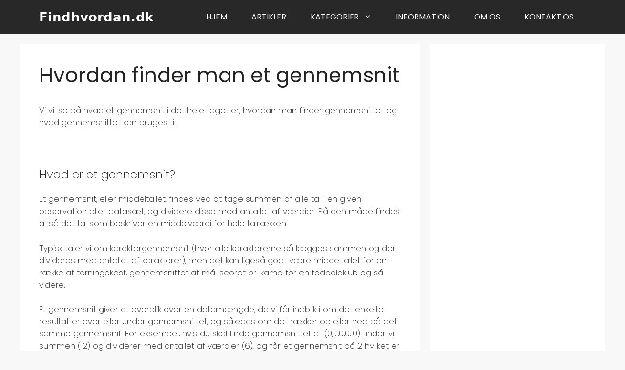

--- FILE ---
content_type: text/html; charset=utf-8
request_url: https://www.google.com/recaptcha/api2/aframe
body_size: 268
content:
<!DOCTYPE HTML><html><head><meta http-equiv="content-type" content="text/html; charset=UTF-8"></head><body><script nonce="Fru4nfKYWFWHITaGfc5q4w">/** Anti-fraud and anti-abuse applications only. See google.com/recaptcha */ try{var clients={'sodar':'https://pagead2.googlesyndication.com/pagead/sodar?'};window.addEventListener("message",function(a){try{if(a.source===window.parent){var b=JSON.parse(a.data);var c=clients[b['id']];if(c){var d=document.createElement('img');d.src=c+b['params']+'&rc='+(localStorage.getItem("rc::a")?sessionStorage.getItem("rc::b"):"");window.document.body.appendChild(d);sessionStorage.setItem("rc::e",parseInt(sessionStorage.getItem("rc::e")||0)+1);localStorage.setItem("rc::h",'1769044917262');}}}catch(b){}});window.parent.postMessage("_grecaptcha_ready", "*");}catch(b){}</script></body></html>